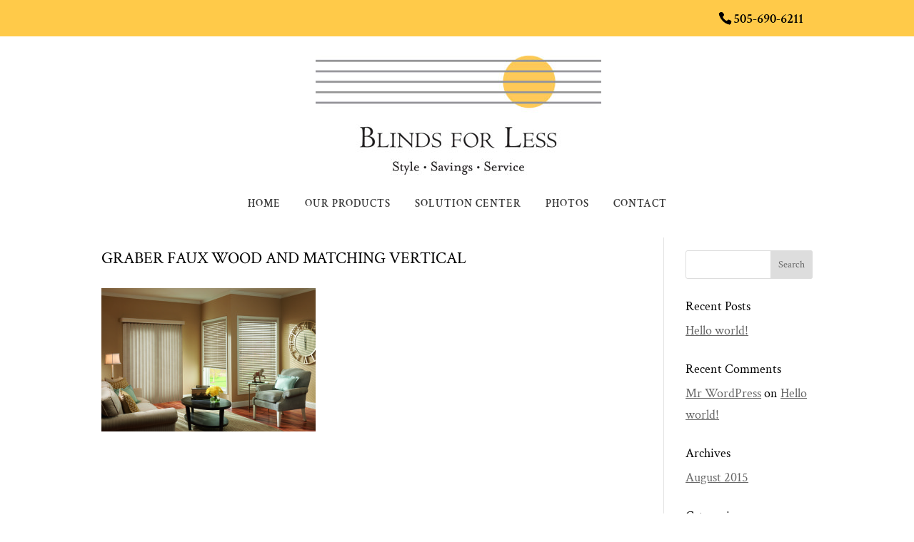

--- FILE ---
content_type: text/css
request_url: https://blindsforlessnm.com/wp-content/et-cache/global/et-divi-customizer-global.min.css?ver=1732642620
body_size: 2302
content:
body,.et_pb_column_1_2 .et_quote_content blockquote cite,.et_pb_column_1_2 .et_link_content a.et_link_main_url,.et_pb_column_1_3 .et_quote_content blockquote cite,.et_pb_column_3_8 .et_quote_content blockquote cite,.et_pb_column_1_4 .et_quote_content blockquote cite,.et_pb_blog_grid .et_quote_content blockquote cite,.et_pb_column_1_3 .et_link_content a.et_link_main_url,.et_pb_column_3_8 .et_link_content a.et_link_main_url,.et_pb_column_1_4 .et_link_content a.et_link_main_url,.et_pb_blog_grid .et_link_content a.et_link_main_url,body .et_pb_bg_layout_light .et_pb_post p,body .et_pb_bg_layout_dark .et_pb_post p{font-size:18px}.et_pb_slide_content,.et_pb_best_value{font-size:20px}body{color:#000000}h1,h2,h3,h4,h5,h6{color:#000000}#et_search_icon:hover,.mobile_menu_bar:before,.mobile_menu_bar:after,.et_toggle_slide_menu:after,.et-social-icon a:hover,.et_pb_sum,.et_pb_pricing li a,.et_pb_pricing_table_button,.et_overlay:before,.entry-summary p.price ins,.et_pb_member_social_links a:hover,.et_pb_widget li a:hover,.et_pb_filterable_portfolio .et_pb_portfolio_filters li a.active,.et_pb_filterable_portfolio .et_pb_portofolio_pagination ul li a.active,.et_pb_gallery .et_pb_gallery_pagination ul li a.active,.wp-pagenavi span.current,.wp-pagenavi a:hover,.nav-single a,.tagged_as a,.posted_in a{color:#ffca49}.et_pb_contact_submit,.et_password_protected_form .et_submit_button,.et_pb_bg_layout_light .et_pb_newsletter_button,.comment-reply-link,.form-submit .et_pb_button,.et_pb_bg_layout_light .et_pb_promo_button,.et_pb_bg_layout_light .et_pb_more_button,.et_pb_contact p input[type="checkbox"]:checked+label i:before,.et_pb_bg_layout_light.et_pb_module.et_pb_button{color:#ffca49}.footer-widget h4{color:#ffca49}.et-search-form,.nav li ul,.et_mobile_menu,.footer-widget li:before,.et_pb_pricing li:before,blockquote{border-color:#ffca49}.et_pb_counter_amount,.et_pb_featured_table .et_pb_pricing_heading,.et_quote_content,.et_link_content,.et_audio_content,.et_pb_post_slider.et_pb_bg_layout_dark,.et_slide_in_menu_container,.et_pb_contact p input[type="radio"]:checked+label i:before{background-color:#ffca49}.container,.et_pb_row,.et_pb_slider .et_pb_container,.et_pb_fullwidth_section .et_pb_title_container,.et_pb_fullwidth_section .et_pb_title_featured_container,.et_pb_fullwidth_header:not(.et_pb_fullscreen) .et_pb_fullwidth_header_container{max-width:996px}.et_boxed_layout #page-container,.et_boxed_layout.et_non_fixed_nav.et_transparent_nav #page-container #top-header,.et_boxed_layout.et_non_fixed_nav.et_transparent_nav #page-container #main-header,.et_fixed_nav.et_boxed_layout #page-container #top-header,.et_fixed_nav.et_boxed_layout #page-container #main-header,.et_boxed_layout #page-container .container,.et_boxed_layout #page-container .et_pb_row{max-width:1156px}a{color:#5f665f}.nav li ul{border-color:#ffffff}.et_secondary_nav_enabled #page-container #top-header{background-color:#ffca49!important}#et-secondary-nav li ul{background-color:#ffca49}#et-secondary-nav li ul{background-color:#ffffff}#top-header,#top-header a{color:#000000}.et_header_style_centered .mobile_nav .select_page,.et_header_style_split .mobile_nav .select_page,.et_nav_text_color_light #top-menu>li>a,.et_nav_text_color_dark #top-menu>li>a,#top-menu a,.et_mobile_menu li a,.et_nav_text_color_light .et_mobile_menu li a,.et_nav_text_color_dark .et_mobile_menu li a,#et_search_icon:before,.et_search_form_container input,span.et_close_search_field:after,#et-top-navigation .et-cart-info{color:rgba(0,0,0,0.78)}.et_search_form_container input::-moz-placeholder{color:rgba(0,0,0,0.78)}.et_search_form_container input::-webkit-input-placeholder{color:rgba(0,0,0,0.78)}.et_search_form_container input:-ms-input-placeholder{color:rgba(0,0,0,0.78)}#top-header,#top-header a,#et-secondary-nav li li a,#top-header .et-social-icon a:before{font-size:19px}#top-menu li a{font-size:15px}body.et_vertical_nav .container.et_search_form_container .et-search-form input{font-size:15px!important}#top-menu li a,.et_search_form_container input{letter-spacing:1px}.et_search_form_container input::-moz-placeholder{letter-spacing:1px}.et_search_form_container input::-webkit-input-placeholder{letter-spacing:1px}.et_search_form_container input:-ms-input-placeholder{letter-spacing:1px}#top-menu li.current-menu-ancestor>a,#top-menu li.current-menu-item>a,#top-menu li.current_page_item>a{color:#7f7f7f}#main-footer{background-color:#ffffff}#footer-widgets .footer-widget a,#footer-widgets .footer-widget li a,#footer-widgets .footer-widget li a:hover{color:#ffca49}.footer-widget{color:#000000}#main-footer .footer-widget h4,#main-footer .widget_block h1,#main-footer .widget_block h2,#main-footer .widget_block h3,#main-footer .widget_block h4,#main-footer .widget_block h5,#main-footer .widget_block h6{color:#000000}.footer-widget li:before{border-color:#000000}#footer-widgets .footer-widget li:before{top:12.3px}#et-footer-nav .bottom-nav li.current-menu-item a{color:#ffca49}#footer-bottom{background-color:#ffca49}#footer-info,#footer-info a{color:#000000}body .et_pb_button{background-color:#ffca49}body.et_pb_button_helper_class .et_pb_button,body.et_pb_button_helper_class .et_pb_module.et_pb_button{}@media only screen and (min-width:981px){#main-footer .footer-widget h4,#main-footer .widget_block h1,#main-footer .widget_block h2,#main-footer .widget_block h3,#main-footer .widget_block h4,#main-footer .widget_block h5,#main-footer .widget_block h6{font-size:20px}.et_header_style_left #et-top-navigation,.et_header_style_split #et-top-navigation{padding:111px 0 0 0}.et_header_style_left #et-top-navigation nav>ul>li>a,.et_header_style_split #et-top-navigation nav>ul>li>a{padding-bottom:111px}.et_header_style_split .centered-inline-logo-wrap{width:222px;margin:-222px 0}.et_header_style_split .centered-inline-logo-wrap #logo{max-height:222px}.et_pb_svg_logo.et_header_style_split .centered-inline-logo-wrap #logo{height:222px}.et_header_style_centered #top-menu>li>a{padding-bottom:40px}.et_header_style_slide #et-top-navigation,.et_header_style_fullscreen #et-top-navigation{padding:102px 0 102px 0!important}.et_header_style_centered #main-header .logo_container{height:222px}.et_header_style_centered #logo{max-height:54%}.et_pb_svg_logo.et_header_style_centered #logo{height:54%}.et_header_style_left .et-fixed-header #et-top-navigation,.et_header_style_split .et-fixed-header #et-top-navigation{padding:15px 0 0 0}.et_header_style_left .et-fixed-header #et-top-navigation nav>ul>li>a,.et_header_style_split .et-fixed-header #et-top-navigation nav>ul>li>a{padding-bottom:15px}.et_header_style_centered header#main-header.et-fixed-header .logo_container{height:30px}.et_header_style_split #main-header.et-fixed-header .centered-inline-logo-wrap{width:30px;margin:-30px 0}.et_header_style_split .et-fixed-header .centered-inline-logo-wrap #logo{max-height:30px}.et_pb_svg_logo.et_header_style_split .et-fixed-header .centered-inline-logo-wrap #logo{height:30px}.et_header_style_slide .et-fixed-header #et-top-navigation,.et_header_style_fullscreen .et-fixed-header #et-top-navigation{padding:6px 0 6px 0!important}.et_fixed_nav #page-container .et-fixed-header#top-header{background-color:#ffca49!important}.et_fixed_nav #page-container .et-fixed-header#top-header #et-secondary-nav li ul{background-color:#ffca49}.et-fixed-header #top-menu a,.et-fixed-header #et_search_icon:before,.et-fixed-header #et_top_search .et-search-form input,.et-fixed-header .et_search_form_container input,.et-fixed-header .et_close_search_field:after,.et-fixed-header #et-top-navigation .et-cart-info{color:rgba(0,0,0,0.78)!important}.et-fixed-header .et_search_form_container input::-moz-placeholder{color:rgba(0,0,0,0.78)!important}.et-fixed-header .et_search_form_container input::-webkit-input-placeholder{color:rgba(0,0,0,0.78)!important}.et-fixed-header .et_search_form_container input:-ms-input-placeholder{color:rgba(0,0,0,0.78)!important}.et-fixed-header #top-menu li.current-menu-ancestor>a,.et-fixed-header #top-menu li.current-menu-item>a,.et-fixed-header #top-menu li.current_page_item>a{color:#ffffff!important}.et-fixed-header#top-header a{color:#000000}}@media only screen and (min-width:1245px){.et_pb_row{padding:24px 0}.et_pb_section{padding:49px 0}.single.et_pb_pagebuilder_layout.et_full_width_page .et_post_meta_wrapper{padding-top:74px}.et_pb_fullwidth_section{padding:0}}	h1,h2,h3,h4,h5,h6{font-family:'Crimson Text',Georgia,"Times New Roman",serif}body,input,textarea,select{font-family:'Crimson Text',Georgia,"Times New Roman",serif}.et_header_style_centered #logo{max-height:100%}#et-info-email:before{content:\"\\e076\";margin-right:4px;display:none}#page-container{padding-top:209px}#et-main-area{margin-top:-40px}h1,h2{text-transform:uppercase}h1{font-size:23px!important}h2{font-size:26px!important}#main-footer .footer-widget h4{color:#6c6c6c;text-transform:uppercase;text-align:center}#yikes_mc_widget-2{float:right}#main-header{top:0!important}#page-container{padding:0!important}#logo{max-height:100%;min-height:150px;padding-top:10px;padding-bottom:10px}@media only screen and (min-width:981px){.et_header_style_left #et-top-navigation nav &gt;ul &gt;li &gt;a,.et_header_style_split #et-top-navigation nav &gt;ul &gt;li &gt;a{padding-bottom:15px}.et_pb_slide_description,.et_pb_slider_fullwidth_off .et_pb_slide_description{width:auto;margin:auto;padding-top:55%;padding-left:0;float:left}}.et_pb_contact_message{min-height:75px}div.et_pb_column.et_pb_column_2_3.et_pb_column_0{margin-right:1.5%}#main-footer .footer-widget h4{text-align:left;color:#000}a{text-decoration:underline}.et_pb_widget a{text-decoration:underline}#top-header a{text-decoration:none}#footerwig{float:left;width:44%}#footerwig2{float:left;width:56%;padding-top:10px}#black-studio-tinymce-2{width:100%}#top-menu{max-width:669px;text-transform:uppercase}#top-menu li.current-menu-item &gt;a{text-decoration:underline}.et_pb_contact_submit{color:#000}.et-pb-slider-arrows a{text-decoration:none}#slidebox{height:80px;width:100%;padding-left:10px;padding-top:5px;background:rgba(255,255,255,1);background:-moz-linear-gradient(left,rgba(255,255,255,1) 46%,rgba(255,255,255,1) 63%,rgba(255,255,255,0) 100%);background:-webkit-gradient(left top,right top,color-stop(46%,rgba(255,255,255,1)),color-stop(63%,rgba(255,255,255,1)),color-stop(100%,rgba(255,255,255,0)));background:-webkit-linear-gradient(left,rgba(255,255,255,1) 46%,rgba(255,255,255,1) 63%,rgba(255,255,255,0) 100%);background:-o-linear-gradient(left,rgba(255,255,255,1) 46%,rgba(255,255,255,1) 63%,rgba(255,255,255,0) 100%);background:-ms-linear-gradient(left,rgba(255,255,255,1) 46%,rgba(255,255,255,1) 63%,rgba(255,255,255,0) 100%);background:linear-gradient(to right,rgba(255,255,255,1) 46%,rgba(255,255,255,1) 63%,rgba(255,255,255,0) 100%);filter:progid:DXImageTransform.Microsoft.gradient(startColorstr=\'#ffffff\',endColorstr=\'#ffffff\',GradientType=1)}.et_pb_slide{padding:0!important}.et_pb_slide_description,.et_pb_slider_fullwidth_off .et_pb_slide_description{width:auto;margin:auto;padding-top:49%;padding-left:0;float:left}#specials{background:rgba(76,76,76,1);background:-moz-linear-gradient(-45deg,rgba(76,76,76,1) 0%,rgba(153,153,153,1) 72%,rgba(153,153,153,1) 100%);background:-webkit-gradient(left top,right bottom,color-stop(0%,rgba(76,76,76,1)),color-stop(72%,rgba(153,153,153,1)),color-stop(100%,rgba(153,153,153,1)));background:-webkit-linear-gradient(-45deg,rgba(76,76,76,1) 0%,rgba(153,153,153,1) 72%,rgba(153,153,153,1) 100%);background:-o-linear-gradient(-45deg,rgba(76,76,76,1) 0%,rgba(153,153,153,1) 72%,rgba(153,153,153,1) 100%);background:-ms-linear-gradient(-45deg,rgba(76,76,76,1) 0%,rgba(153,153,153,1) 72%,rgba(153,153,153,1) 100%);background:linear-gradient(135deg,rgba(76,76,76,1) 0%,rgba(153,153,153,1) 72%,rgba(153,153,153,1) 100%);filter:progid:DXImageTransform.Microsoft.gradient(startColorstr=\'#4c4c4c\',endColorstr=\'#999999\',GradientType=1)}@media(max-width:980px){.logo_container{min-height:110px!important}#main-header{min-height:120px!important}.et_header_style_left #logo,.et_header_style_split #logo{max-width:80%}#logo{min-height:100px!important}}.mobileslider{width:88%!important}@media only screen and (min-device-width :568px){.et_pb_slider_0 .et_pb_slide{height:410px}}@media only screen and (min-device-width :320px) and (max-device-width :568px){.et_pb_slider_0 .et_pb_slide{max-height:100%}